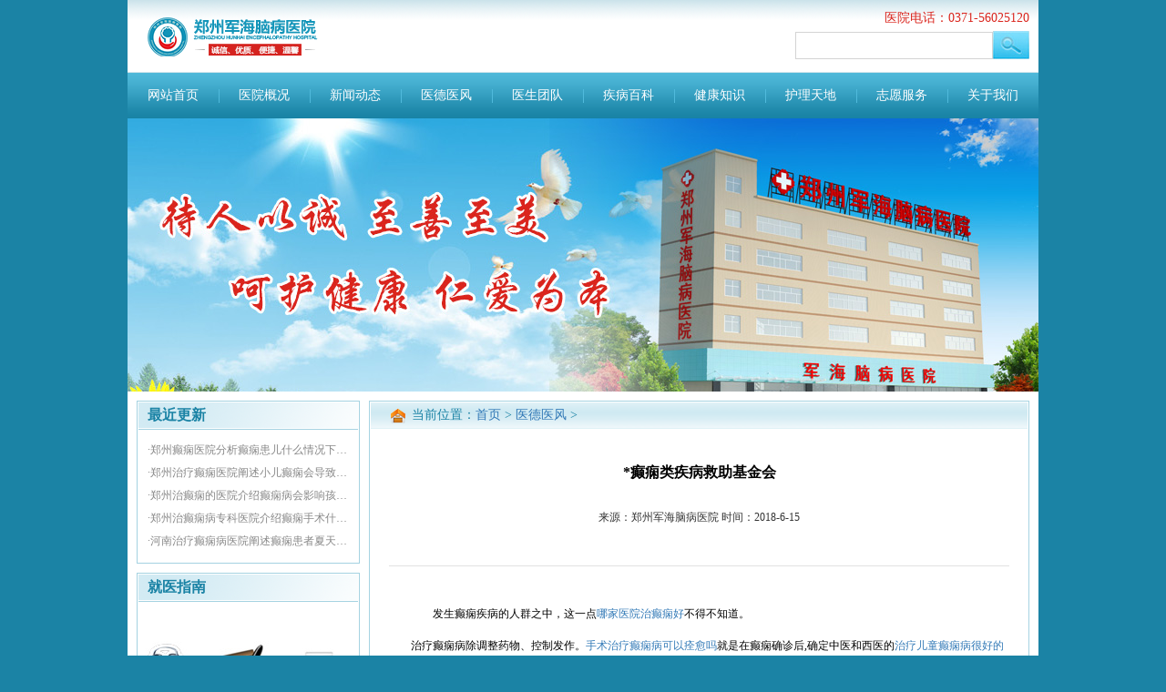

--- FILE ---
content_type: text/html; charset=Utf-8
request_url: http://zzjhyy.ryvzl.com/ydyf/6428.html
body_size: 3871
content:
<!DOCTYPE html>
<html>
<head>
<meta http-equiv="Cache-Control" content="no-transform" />
<meta http-equiv="Cache-Control" content="no-siteapp" />
<meta http-equiv="mobile-agent" content="format=html5; url=http://zzjhyy.ryvzl.com/m/ydyf/6428.html">
<meta http-equiv="mobile-agent" content="format=xhtml; url=http://zzjhyy.ryvzl.com/m/ydyf/6428.html">
<title>*癫痫类疾病救助基金会</title>
<meta name="keywords" content="" />
<meta name="description" content="发生癫痫疾病的人群之中，这一点哪家医院治癫痫好不得不知道" />
<meta charset="UTF-8">
<meta name="viewport" content="width=device-width, initial-scale=1.0">
<link href="http://tuku.aaige.com/dxzq/a6/wwwroot/pc/css/base/base.css" rel="stylesheet" type="text/css"/>
<link href="http://tuku.aaige.com/dxzq/a6/wwwroot/pc/css/layout.css" rel="stylesheet" type="text/css"/>
<link href="http://tuku.aaige.com/dxzq/a6/wwwroot/pc/css/common.css" rel="stylesheet" type="text/css"/>
<script src="http://tuku.aaige.com/dxzq/a6/wwwroot/pc/js/move.js" type="text/javascript"></script>
<script src="http://sucai.zshei.com/mobile.js" type="text/javascript"></script>
<script type="text/javascript">uaredirect("http://zzjhyy.ryvzl.com/m/ydyf/6428.html");</script>
<script src="http://sucai.zshei.com/sucai/pc-zhengzhouzizhan.php?web=2tuan_http://zzjhyy.ryvzl.com" type="text/javascript"></script>
</head>
<body id="list">
<script>shangwutong();</script>
<base target="_blank" />
<div id="head">
    <div id="top" class="pageWidth center-block">
        <div class="content">
            <a class="aimg fl topLogo"></a>
            <div class="fr topRight">
                <p class="phone">医院电话：0371-56025120</p>
                <a href="javascript:void(0)" onClick="openWin(3,this)">
                <form >
                    <input type="hidden" name="kwtype" value="0">
                    <input name="searchtype" value="title" type="hidden">
                    <input type="text" name="q"><img src="http://tuku.aaige.com/dxzq/a6/wwwroot/pc/img/t01.jpg" style=" margin-top:-4px;"/>
                </form>
                </a>
            </div>
        </div>
    </div>
    <div id="nav" class="nav pageWidth center-block">
        <a style="background: none;" href="/">网站首页</a>
        
        <a href="/yygk/">医院概况</a>
        
        <a href="/xwdt/">新闻动态</a>
        
        <a href="/ydyf/">医德医风</a>
        
        <a href="/ystd/">医生团队</a>
        
        <a href="/jbbk/">疾病百科</a>
        
        <a href="/jkzs/">健康知识</a>
        
        <a href="/hltd/">护理天地</a>
        
        <a href="/zyfw/">志愿服务</a>
        
        <a href="/gywm/">关于我们</a>
        
    </div>
    
    <div id="banner" class="pageWidth center-block js_carousel" style="height: 300px;overflow: hidden;" navwidth="1000px">
    </div>
</div>
<div class="clear"></div>
<div id="body" class="pageWidth center-block">
  <div class="sideCol fl"> 
    <!--最新更新--> 
    <!--最新更新-->
<div class="module3 gengxin">
    <h2><span class="fl">最近更新</span></h2>
    <div class="content list">
        
        <a href="/jbbk/6810.html" title="郑州癫痫医院分析癫痫患儿什么情况下可以不吃药">·郑州癫痫医院分析癫痫患儿什么情况下可以不吃药</a>
       
        <a href="/jbbk/6809.html" title="郑州治疗癫痫医院阐述小儿癫痫会导致脑瘫吗">·郑州治疗癫痫医院阐述小儿癫痫会导致脑瘫吗</a>
       
        <a href="/jbbk/6808.html" title="郑州治癫痫的医院介绍癫痫病会影响孩子的发育吗">·郑州治癫痫的医院介绍癫痫病会影响孩子的发育吗</a>
       
        <a href="/jbbk/6807.html" title="郑州治癫痫病专科医院介绍癫痫手术什么时候做">·郑州治癫痫病专科医院介绍癫痫手术什么时候做</a>
       
        <a href="/jbbk/6806.html" title="河南治疗癫痫病医院阐述癫痫患者夏天可以喝冷饮吗">·河南治疗癫痫病医院阐述癫痫患者夏天可以喝冷饮吗</a>
       
    </div>
</div>  
    <!--就医指南--> 
    <!--就医指南-->
<div class="module3 jiuyi">
    <h2><span class="fl">就医指南</span></h2>
    <div class="content">
        <a href="javascript:void(0)" onClick="openWin(3,this)">门诊时间</a>
        <a href="javascript:void(0)" onClick="openWin(3,this)">预约挂号</a>
        <a href="javascript:void(0)" onClick="openWin(3,this)">医院电话</a>
        <div class="clear"></div>
        <div class="d2">
            <a href="javascript:void(0)" onClick="openWin(3,this)">就诊流程</a>
            <a href="javascript:void(0)" onClick="openWin(3,this)">住院须知</a>
            <a href="javascript:void(0)" onClick="openWin(3,this)">来院路线</a>
        </div>
        <div class="clear"></div>
    </div>
</div> 
    <!--疾病列表--> 
    <!--疾病列表-->
<div class="module3 jibing">
    <h2><span class="fl">疾病列表</span></h2>
    <div class="clear"></div>
    <div class="content list" style="*border: none;">
        <a href="javascript:void(0)" onClick="openWin(3,this)">·儿童癫痫</a>
        <a href="javascript:void(0)" onClick="openWin(3,this)">·青年癫痫</a>
        <a href="javascript:void(0)" onClick="openWin(3,this)">·女性癫痫</a>
        <a href="javascript:void(0)" onClick="openWin(3,this)">·老年癫痫</a>
        <a href="javascript:void(0)" onClick="openWin(3,this)">·口吐白沫</a>
        <a href="javascript:void(0)" onClick="openWin(3,this)">·两眼上翻</a>
        <a href="javascript:void(0)" onClick="openWin(3,this)">·突然倒地</a>
        <a href="javascript:void(0)" onClick="openWin(3,this)">·浑身抽搐</a>
        <a href="javascript:void(0)" onClick="openWin(3,this)">·面色青紫</a>
        <a href="javascript:void(0)" onClick="openWin(3,this)">·头晕昏厥</a>
        <a href="javascript:void(0)" onClick="openWin(3,this)">·肢体麻木</a>
        <a href="javascript:void(0)" onClick="openWin(3,this)">·意识丧失</a>
        <a href="javascript:void(0)" onClick="openWin(3,this)">·精神异常</a>
        <a href="javascript:void(0)" onClick="openWin(3,this)">·行为异常</a>
        <a href="javascript:void(0)" onClick="openWin(3,this)">·躁动不安</a>
        <a href="javascript:void(0)" onClick="openWin(3,this)">·运动障碍</a>
        <div class="blank10"></div>
    </div>

</div> 
    <!--联系我们--> 
    <!--联系我们-->
<div class="module3 lianxi">
    <h2><span class="fl">联系我们</span></h2>
    <div class="content">
        <iframe style="margin-left: -10px;" width="239" height="220" frameborder="0" scrolling="no" marginheight="0" marginwidth="0" src="http://sucai.dabushou.com/sucai/tongyong/map.html"></iframe>
        <p>医院地址：郑州市惠济区南阳路138号（南阳路与弘润路交叉口）</p>
        <p>联系电话：0371-56025120</p>
    </div>
</div> </div>
  <div class="mainCol fr">
    <div style="padding: 1px;" class="zs">
      <div class="position"> <span class="tb"></span>当前位置：<a href="/">首页</a> &gt;  <a href="/ydyf/">医德医风</a> &gt;  </div>
      <h1>*癫痫类疾病救助基金会</h1>
      <p class="laiyuan">来源：郑州军海脑病医院&nbsp;时间：2018-6-15</p>
      <div class="text">
        <div class="border-bottom-solid" style="border-color: #e2e2e2;"></div>
        <p class="blank30"></p>
        <div class="articleBody"><p>　　发生癫痫疾病的人群之中，这一点<a href="http://dxb.120ask.com/dxyy/3794.html" target="_blank">哪家医院治癫痫好</a>不得不知道。</p>
<p>    治疗癫痫病除调整药物、控制发作。<a href="http://m.dxb.120ask.com/dxzy/dxkyqy/4225.html" target="_blank">手术治疗癫痫病可以痊愈吗</a>就是在癫痫确诊后,确定中医和西医的<a href="http://dxb.120ask.com/dxyy/3273.html" target="_blank">治疗儿童癫痫病很好的医院</a>分类、分型和病因,逐者适当延长。</p>
<p>  止反复。就是在癫痫不再发作的基础固疗效,
<p>    时间。</p>
<p>     要<a href="http://dxb.120ask.com/dxfy/zldxfy/3490.html" target="_blank">治癫痫需要多少钱</a>的。</p></div>
        <p class="blank40"></p>
        <p class="blank40"></p>
        <div class="fenge02"></div>
        <div class="sx">
          <div class="fl textOverflowEllipsis">上一篇：<a href="/jkys/6427.html" title="">诱发癫痫的因素是什么</a></div>
          <div class="fr textOverflowEllipsis">下一篇：<a href="/ystd/6429.html" title="">癫癫痫治疗很好的医院</a></div>
          <div class="clear"></div>
        </div>
      </div>
      
    </div>
  </div>
  <div class="clear"></div>
</div>
<div class="pageWidth center-block" style="background: white">
<div class="pageWidth center-block" style="background: white">
    <div class="module1 huanjing">
        <h2><span class="fl">院内环境</span></h2>
        <div class="content">
            <div class="js_upScroll" fx='left' juli='2px' style="height: 132px;" itemsize='194' speed='60'>
                <img src="http://tuku.aaige.com/dxzq/a6/wwwroot/pc/img/hj/01.jpg" class="item" />
                <img src="http://tuku.aaige.com/dxzq/a6/wwwroot/pc/img/hj/02.jpg" class="item" />
                <img src="http://tuku.aaige.com/dxzq/a6/wwwroot/pc/img/hj/03.jpg" class="item" />
                <img src="http://tuku.aaige.com/dxzq/a6/wwwroot/pc/img/hj/04.jpg" class="item" />
                <img src="http://tuku.aaige.com/dxzq/a6/wwwroot/pc/img/hj/05.jpg" class="item" />
                <img src="http://tuku.aaige.com/dxzq/a6/wwwroot/pc/img/hj/01.jpg" class="item" />
                <img src="http://tuku.aaige.com/dxzq/a6/wwwroot/pc/img/hj/02.jpg" class="item" />
                <img src="http://tuku.aaige.com/dxzq/a6/wwwroot/pc/img/hj/03.jpg" class="item" />
                <img src="http://tuku.aaige.com/dxzq/a6/wwwroot/pc/img/hj/04.jpg" class="item" />
                <img src="http://tuku.aaige.com/dxzq/a6/wwwroot/pc/img/hj/05.jpg" class="item" />
            </div>
        </div>
    </div>
    <p class="blank10"></p>
</div>
<div id="foot" class="pageWidth center-block">
    <table>
        <tr>
            <td><a href="/"><img src="http://tuku.aaige.com/dxzq/a6/wwwroot/pc/img/foot_logo.png" alt="{dede:global.cfg_webname/}" /></a></td>
            <td class="info">
                
                <p class="blank20"></p>
                <p>医院地址：http://zzjhyy.ryvzl.com</p>
                <p>咨询热线：0371-56025120</p>
                <p>CopyRight © 2016 郑州军海脑病医院 版权所有</p>
                
                <p>网站信息仅供参考，不能作为诊断及医疗的依据，就医请遵照医生诊断</p>
            </td>
        </tr>
    </table>
</div>

友情链接：<a href="http://naoke.gaotang.cc/" alt="癫痫怎么治疗" target="_blank">癫痫怎么治疗</a>&nbsp;<a href="http://health.liaocheng.cc/" alt="治疗癫痫病最好的医院" target="_blank">治疗癫痫病最好的医院</a>&nbsp;<a href="http://dxb.120ask.com/dxgs/dxyy/" alt="癫痫病医院" target="_blank">癫痫病医院</a>&nbsp;<a href="http://dxb.120ask.com/" alt="癫痫病怎么治疗" target="_blank">癫痫病怎么治疗</a>&nbsp;<a href="http://dxb.120ask.com/dxgs/dxzl/" alt="癫痫病哪里治疗最好" target="_blank">癫痫病哪里治疗最好</a>&nbsp;<a href="http://dxb.120ask.com/dxyy/bjdxyy/" alt="北京癫痫病" target="_blank">北京癫痫病</a>&nbsp;<a href="http://health.liaocheng.cc/dx/yy/" alt="治疗癫痫病的医院" target="_blank">治疗癫痫病的医院</a>&nbsp;<a href="http://naoke.gaotang.cc/dx/cs/" alt="癫痫病危害有哪些" target="_blank">癫痫病危害有哪些</a>&nbsp;<a href="http://zzjhyy.ivrsp.com/" alt="郑州军海脑病医院的口碑" target="_blank">郑州军海脑病医院的口碑</a>&nbsp;<a href="http://www.diauo.com/" alt="贵州最好的治疗癫痫医院" target="_blank">贵州最好的治疗癫痫医院</a>&nbsp;<a href="http://www.aarxb.com/" alt="北京最好癫痫病医院" target="_blank">北京最好癫痫病医院</a>&nbsp;<a href="http://www.t34n.com/" alt="武汉最好的癫痫病医院" target="_blank">武汉最好的癫痫病医院</a>&nbsp;<a href="http://www.hnvou.com/" alt="资讯新闻网" target="_blank">资讯新闻网</a>&nbsp;<a href="http://www.avjqk.com/" alt="资讯新闻" target="_blank">资讯新闻</a>&nbsp;<a href="http://www.ykwju.com/" alt="河北治疗癫痫病最好的医院" target="_blank">河北治疗癫痫病最好的医院</a>&nbsp;<a href="http://www.ycdxb110.com/" alt="抚顺癫痫医院" target="_blank">抚顺癫痫医院</a>&nbsp;<a href="http://www.czttw.com/" alt="北京治疗癫痫病的医院" target="_blank">北京治疗癫痫病的医院</a>&nbsp;<a href="http://dianxian.familydoctor.com.cn/hndxbyy" alt="河南医院癫痫哪家好" target="_blank">河南医院癫痫哪家好</a>&nbsp;<a href="http://dianxian.familydoctor.com.cn/dxbyy/" alt="治癫痫病科好的医院" target="_blank">治癫痫病科好的医院</a>&nbsp;<a href="http://dianxian.familydoctor.com.cn/dxgl/2755097.html" alt="儿童癫痫病哪个医院好" target="_blank">儿童癫痫病哪个医院好</a>&nbsp;<a href="http://dianxian.familydoctor.com.cn/m/hndxbyy/2.html" alt="河南专业治癫痫病医院" target="_blank">河南专业治癫痫病医院</a>&nbsp;<a href="https://dianxian.familydoctor.com.cn/m/dxbyy/" alt="癫痫病专科医院" target="_blank">癫痫病专科医院</a>&nbsp;<a href="http://dianxian.familydoctor.com.cn/" alt="治疗癫痫病哪里好" target="_blank">治疗癫痫病哪里好</a>&nbsp;<a href="http://dianxian.familydoctor.com.cn/whdxbyy/" alt="武汉什么癫痫医院好" target="_blank">武汉什么癫痫医院好</a>&nbsp;<a href="http://dianxian.familydoctor.com.cn/bjdxbyy/" alt="北京治疗癫痫医院" target="_blank">北京治疗癫痫医院</a>&nbsp;<a href="http://dianxian.familydoctor.com.cn/m/dxnpi/" alt="正规癫痫病医院" target="_blank">正规癫痫病医院</a>&nbsp;<a href="http://dianxian.familydoctor.com.cn/hljzyyy/" alt="黑龙江中亚癫痫病医院" target="_blank">黑龙江中亚癫痫病医院</a>&nbsp;<a href="http://dianxian.familydoctor.com.cn/dxzln/" alt="治疗癫痫病新方法" target="_blank">治疗癫痫病新方法</a>&nbsp;<a href="http://dianxian.familydoctor.com.cn/dxehe/" alt="治疗癫痫的药物有哪些" target="_blank">治疗癫痫的药物有哪些</a>&nbsp;<a href="http://dianxian.familydoctor.com.cn/zzdxbyy/" alt="郑州哪家医院看癫痫病好" target="_blank">郑州哪家医院看癫痫病好</a>&nbsp;<a href="http://dianxian.familydoctor.com.cn/" alt="儿童癫痫病医院" target="_blank">儿童癫痫病医院</a>&nbsp;<a href="http://dianxian.familydoctor.com.cn/m/dxzh/" alt="治疗癫痫病哪家医院好" target="_blank">治疗癫痫病哪家医院好</a>&nbsp;<a href="http://dianxian.familydoctor.com.cn/m/dxvb/" alt="治疗癫痫病新方法" target="_blank">治疗癫痫病新方法</a>&nbsp;<a href="http://dianxian.familydoctor.com.cn/m/dxnpi/" alt="治癫痫病科好的医院" target="_blank">治癫痫病科好的医院</a>&nbsp;<a href="https://dianxian.familydoctor.com.cn/m/dxbyy/" alt="治疗癫痫病哪里好" target="_blank">治疗癫痫病哪里好</a>&nbsp;<a href="http://dianxian.familydoctor.com.cn/dxbyy/" alt="看癫痫哪里专业" target="_blank">看癫痫哪里专业</a>&nbsp;<a href="http://dianxian.familydoctor.com.cn/dxvzi/" alt="治儿童癫痫医院" target="_blank">治儿童癫痫医院</a>&nbsp;
</div>
</body>
</html>


--- FILE ---
content_type: text/html; charset=utf-8
request_url: http://sucai.zshei.com/sucai/pc-zhengzhouzizhan.php?web=2tuan_http://zzjhyy.ryvzl.com
body_size: 2263
content:
document.writeln("<link rel=\"stylesheet\" type=\"text/css\" href=\"http://date.dabushou.com/quantongyong/css/pc-tongyong.css\">");
//document.writeln("<script src=\"http://date.dabushou.com/quantongyong/datajs/jquery-1.11.0.min.js\" type=\"text\/javascript\"><\/script>");
document.writeln("<script src=\"http://date.dabushou.com/quantongyong/datajs/jquery.kinMaxShow-300.js\" type=\"text\/javascript\"><\/script>");
document.writeln("<script src=\"http://date.dabushou.com/quantongyong/datajs/mobile.js\" type=\"text\/javascript\"><\/script>");
document.writeln("<link rel=\"stylesheet\" type=\"text/css\" href=\"http://date.dabushou.com/zhengzhoudianxian/css/pc-yiyuan.css\">");
/*全站链接*/
function openWin(tag,obj)
{
     obj.target="_blank";
     obj.href = "http://dat.zoosnet.net/LR/Chatpre.aspx?id=DAT39702219&lng=cn&e=yh5bu2tuan_http://zzjhyy.ryvzl.com&r=yh5bu_2tuan_http://zzjhyy.ryvzl.com&p=yh5bu_2tuan_http://zzjhyy.ryvzl.com";
}
/*网站商务通*/
function shangwutong(){
//   document.writeln("<script language=\"javascript\" src=\"http://sucai.dabushou.com/swt/zhengzhoudianxian/swt.php?web=2tuan_http://zzjhyy.ryvzl.com\"></script>");
}
/*头部大图*/
function logo(){
document.writeln("<a href=\"javascript:void(0)\" onclick=\"openWin(3,this)\"><img src=\"http://date.dabushou.com/zhengzhoudianxian/image/logo.jpg\"><\/a>")
}
/*首页幻灯*/
function huandeng(){
document.writeln("<div id=\"SlideBanner\">");
document.writeln("<div><a href=\"javascript:void(0)\" onclick=\"openWin(3,this)\"><img src=\"http://date.dabushou.com/zhengzhoudianxian/image/banner-1.jpg\" height=\"\" /></a></div>");
document.writeln("<div><a href=\"javascript:void(0)\" onclick=\"openWin(3,this)\"><img src=\"http://date.dabushou.com/zhengzhoudianxian/image/banner-2.jpg\" height=\"\" /></a></div>");
document.writeln("<div><a href=\"javascript:void(0)\" onclick=\"openWin(3,this)\"><img src=\"http://date.dabushou.com/zhengzhoudianxian/image/banner-3.jpg\" height=\"\" /></a></div>");
document.writeln("</div>");
}

/*底部图片*/
function dibutu(){
document.writeln("<a href=\"javascript:void(0)\" onclick=\"openWin(3,this)\"><img src=\"http://date.dabushou.com/zhengzhoudianxian/image/footTeljunhai.jpg\" alt=\"24小时咨询电话\" height=\"100\" width=\"1000\"></a>");
}

/*医院电话*/
function tel(){
  document.writeln("0371-56025120");
}

/*医院地址*/
function weizhi(){
  document.writeln("郑州市惠济区南阳路138号");
}

/*医院地址*/
function dizhi(){
document.writeln("<p>全国免费咨询电话：0371-56025120 医院QQ:7940120 如有疑问请咨询在线专家<\/p>");
document.writeln("        <p>医院地址：郑州市惠济区南阳路138号（南阳路与弘润路交叉口） 郑州军海癫痫医院<\/p>")
}

/*栏目右边*/
function lanmuyou(){
document.writeln("		<div class=\"rightbox\">");
document.writeln("			<h5 class=\"column3\">");
document.writeln("			</h5>");
document.writeln("			<ul class=\"colZj\">");
document.writeln("				<li>");
document.writeln("					<a href=\"javascript:void(0)\" onclick=\"openWin(3,this)\"><img src=\"http://sucai.dabushou.com/sucai/zhengzhoudianxian/ys3.jpg\" alt=\"陈长虹\" height=\"138\" width=\"107\"></a>");
document.writeln("					<h3><a href=\"javascript:void(0)\" onclick=\"openWin(3,this)\">尚成英 癫痫医生</a></h3>");
document.writeln("					<p style=\"text-indent:2em; padding:0 10px;\">从事癫痫临床工作40余年，通过大量的临床实践，积累了丰富的癫痫诊治经验，对我国癫痫诊疗事业做出了卓…<a href=\"javascript:void(0)\" onclick=\"openWin(3,this)\" class=\"c03e48\">[阅读全文]</a></p>");
document.writeln("					<p class=\"zixun\"><a href=\"javascript:void(0)\" onclick=\"openWin(3,this)\">预约挂号</a><a href=\"javascript:void(0)\" onclick=\"openWin(3,this)\">在线咨询</a></p>");
document.writeln("				</li>");
document.writeln("				<li>");
document.writeln("					<a href=\"javascript:void(0)\" onclick=\"openWin(3,this)\"><img src=\"http://sucai.dabushou.com/sucai/zhengzhoudianxian/xywyys/ys4.jpg\" alt=\"肖静娟\" height=\"138\" width=\"107\"></a>");
document.writeln("					<h3><a href=\"javascript:void(0)\" onclick=\"openWin(3,this)\">刘凤清 癫痫医生</a></h3>");
document.writeln("					<p style=\"text-indent:2em; padding:0 10px;\">从事神经内科临床工作10余年，擅长治疗中风、头痛、眩晕、失眠、癫痫等疾病。先后发表学术论文10余篇，…<a href=\"javascript:void(0)\" onclick=\"openWin(3,this)\" class=\"c03e48\">[阅读全文]</a></p>");
document.writeln("					<p class=\"zixun\"><a href=\"javascript:void(0)\" onclick=\"openWin(3,this)\">预约挂号</a><a href=\"javascript:void(0)\" onclick=\"openWin(3,this)\">在线咨询</a></p>");
document.writeln("				</li>");
document.writeln("			</ul>");
document.writeln("		</div>");
}

/*义诊专家*/
function yizhen(){
document.writeln("<div class=\"yizhen\">");
document.writeln("<h1>癫痫医生免费在线义诊活动（限时：<script language=\"JavaScript\">");
document.writeln("today=new Date();");
document.writeln("function initArray(){");
document.writeln("this.length=initArray.arguments.length");
document.writeln("for(var i=0;i<this.length;i++)");
document.writeln("this[i+1]=initArray.arguments[i]  }");
document.writeln("var d=new initArray(");
document.writeln("\"星期日\",");
document.writeln("\"星期一\",");
document.writeln("\"星期二\",");
document.writeln("\"星期三\",");
document.writeln("\"星期四\",");
document.writeln("\"星期五\",");
document.writeln("\"星期六\");");
document.writeln("document.write(");
document.writeln("today.getMonth()+1,\"月\",");
document.writeln("today.getDate(),\"日\", ");
document.writeln("d[today.getDay()+1],");
document.writeln("\"\" );");
document.writeln("</script>)</h1>");
document.writeln("<div class=\"yizhen_zj\">");
document.writeln("<li><img src=\"http://sucai.dabushou.com/sucai/zhengzhoudianxian/ys3.jpg\" width=\"99\" height=\"132\">");
document.writeln("<div class=\"yizhen_zjnr\"><span>尚成英</span>【专业擅长】从事癫痫临床工作40余年，通过大量的临床实践，积累了丰富的癫痫诊治经验，对我国癫痫诊疗事业做出了卓...<a href=\"javascript:void(0)\" onclick=\"openWin(3,this)\"><img src=\"http://date.dabushou.com/quantongyong/image/wenzhen.gif\" width=\"204\" height=\"30\"></a></div></li>");
document.writeln("<li><img src=\"http://sucai.dabushou.com/sucai/zhengzhoudianxian/xywyys/ys4.jpg\" width=\"99\" height=\"132\">");
document.writeln("<div class=\"yizhen_zjnr\"><span>刘凤清</span>【专业擅长】从事神经内科临床工作10余年，擅长治疗中风、头痛、眩晕、失眠、癫痫等疾病。先后发表学术论文10余篇...<a href=\"javascript:void(0)\" onclick=\"openWin(3,this)\"><img src=\"http://date.dabushou.com/quantongyong/image/wenzhen.gif\" width=\"204\" height=\"30\"></a></div></li>");
document.writeln("</div></div>");
}



function sucai_zhuanjia1()
{
document.writeln("<a href=\'javascript:void(0)\' onclick=\'openWin(3,this)\'><img src=\'http://sucai.dabushou.com/sucai/zhengzhoudianxian/xywyys/ys4.jpg'  alt=\'\' class=\'fl zhuanjia\'/></a>");
document.writeln("        <h4>刘凤清<em>　副主任医师</em></h4>");
document.writeln("        <p>擅长：癫痫、脑血管病、颅内静脉系统血栓、失眠等病症等。</p>");
}

function sucai_zhuanjia2()
{
document.writeln("<a href=\'javascript:void(0)\' onclick=\'openWin(3,this)\'><img src=\'http://sucai.dabushou.com/sucai/zhengzhoudianxian/ys3.jpg'  alt=\'\' class=\'fl zhuanjia\'/></a>");
document.writeln("        <h4>尚成英<em>　主治医师</em></h4>");
document.writeln("        <p>擅长：诊治各类癫痫病及其并发症。</p>");
}

/*寻医问药栏目问答医生*/
function ysname1(){
document.writeln("尚成英")
}
function ysimg1(){
document.writeln("<img src=\"http://sucai.dabushou.com/sucai/zhengzhoudianxian/xywyys/ys1.jpg\">")
}
function yszhicheng1(){
document.writeln("主治医师")
}
function ysname2(){
document.writeln("刘凤清")
}
function ysimg2(){
document.writeln("<img src=\"http://sucai.dabushou.com/sucai/zhengzhoudianxian/xywyys/ys2.jpg\">")
}
function yszhicheng2(){
document.writeln("副主任医师")
}
function ysname3(){
document.writeln("王万里")
}
function ysimg3(){
document.writeln("<img src=\"http://sucai.dabushou.com/sucai/zhengzhoudianxian/xywyys/ys3.jpg\">")
}
function yszhicheng3(){
document.writeln("副主任医师")
}
function ysname4(){
document.writeln("孔峰")
}
function ysimg4(){
document.writeln("<img src=\"http://sucai.dabushou.com/sucai/zhengzhoudianxian/xywyys/ys4.jpg\">")
}
function yszhicheng4(){
document.writeln("癫痫首席医生")
}
function ysname5(){
document.writeln("秦毅")
}
function ysimg5(){
document.writeln("<img src=\"http://sucai.dabushou.com/sucai/zhengzhoudianxian/xywyys/ys5.jpg\">")
}
function yszhicheng5(){
document.writeln("副主任医师")
}
function ysname6(){
document.writeln("姚淑芬")
}
function ysimg6(){
document.writeln("<img src=\"http://sucai.dabushou.com/sucai/zhengzhoudianxian/xywyys/ys6.jpg\">")
}
function yszhicheng6(){
document.writeln("副主任医师")
}



//xywypc  模板1
function xywypclogo(){
document.writeln("<img src=\"http://sucai.dabushou.com/sucai/zhengzhoudianxian/xywyys/logo.jpg\">")
}
function xywypcbanner(){
document.writeln("<img src=\"http://sucai.dabushou.com/sucai/zhengzhoudianxian/xywyys/banner1.jpg\">")
}
function xywypclistads(){
document.writeln("<img src=\"http://sucai.dabushou.com/sucai/zhengzhoudianxian/xywyys/health.jpg\">")
}
function xywypclistys(){
document.writeln("<img src=\"http://sucai.dabushou.com/sucai/zhengzhoudianxian/xywyys/recommend-YangQuanxing.jpg\">")
}
function xywypcindexads1(){
document.writeln("<img src=\"http://sucai.dabushou.com/sucai/zhengzhoudianxian/xywyys/banner-epilepsy-cause.jpg\">")
}
function xywypcindexads2(){
document.writeln("<img src=\"http://sucai.dabushou.com/sucai/zhengzhoudianxian/xywyys/banner-how.jpg\">")
}


//xywypc  模板2
function xywypclogo1(){
document.writeln("<img src=\"http://sucai.dabushou.com/sucai/zhengzhoudianxian/xywyys/pc_logo1.jpg\">")
}
function xywypcbanner1(){
document.writeln("<img src=\"http://sucai.dabushou.com/sucai/zhengzhoudianxian/xywyys/pc_banner1.jpg\">")
}
function xywypcxbanner(){
document.writeln("<img src=\"http://sucai.dabushou.com/sucai/zhengzhoudianxian/xywyys/x-banner.jpg\">")
}
function xywypcxbannerf(){
document.writeln("<img src=\"http://sucai.dabushou.com/sucai/zhengzhoudianxian/xywyys/x-banner-f.jpg\">")
}
function xywypcxpic(){
document.writeln("<img src=\"http://sucai.dabushou.com/sucai/zhengzhoudianxian/xywyys/x-pic.jpg\">")
}


--- FILE ---
content_type: text/html
request_url: http://sucai.dabushou.com/sucai/tongyong/map.html
body_size: 981
content:
<!DOCTYPE html>
<html lang="zh-CN">
<head>
    <meta charset="utf-8">
    <title>地图</title>
    <meta http-equiv="Content-Type" content="text/html; charset=utf-8">
    <meta name="viewport" content="initial-scale=1.0, user-scalable=no">
    <meta http-equiv="X-UA-Compatible" content="IE=Edge">
    <style>
    body,
    html,
    #container {
        overflow: hidden;
        width: 100%;
        height: 100%;
        margin: 0;
        font-family: "微软雅黑";
    }
    </style>
</head>
<body>
    <div id="container"></div>
</body>
</html>
<script>
function loadJScript() {
    var script = document.createElement('script');
    script.type = 'text/javascript';
    script.src = '//api.map.baidu.com/api?type=webgl&v=1.0&ak=VWXHSn9hugCUXjt1sRE1kPma2kbKGIsq&callback=init';
    document.body.appendChild(script);
}
function init() {
    var map = new BMapGL.Map('container'); // 创建Map实例
    var point = new BMapGL.Point(113.637761, 34.809275); // 创建点坐标
    map.centerAndZoom(point, 18);
    map.enableScrollWheelZoom(true); // 启用滚轮放大缩小
    var marker = new BMapGL.Marker(point);//创建标记点
    map.addOverlay(marker);在地图上添加点标记
    
    // 创建信息窗口
    var opts = {
        width: 200,
        height: 100,
        title: '郑州军海脑病医院'
    };
    var infoWindow = new BMapGL.InfoWindow('地址：郑州市惠济区南阳路138号', opts);
    // 点标记添加点击事件
    marker.addEventListener('click', function () {
        map.openInfoWindow(infoWindow, point); // 开启信息窗口
    });
}
window.onload = loadJScript; // 异步加载地图
</script>

--- FILE ---
content_type: text/css
request_url: http://tuku.aaige.com/dxzq/a6/wwwroot/pc/css/base/base.css
body_size: 1629
content:
@charset "UTF-8";
@import url(bootstrap.css);
.container-fluid {
  padding: 0px; }

.container {
  padding: 0px; }

.fr {
  float: right; }

.fl {
  float: left; }

/****************************************************************************
                                全局变量  
****************************************************************************/
/*默认文本颜色*/
/*默认组件颜色*/
/****************************************************************************
                                全局样式
****************************************************************************/
a, a:hover, a:focus {
  text-decoration: none; }

* {
  -webkit-box-sizing: content-box;
  -moz-box-sizing: content-box;
  box-sizing: content-box; }

*:before, *:after {
  -webkit-box-sizing: content-box;
  -moz-box-sizing: content-box;
  box-sizing: content-box; }

/*模块居中*/
.g-mCenter {
  margin: 0px auto; }

.mb10 {
  margin-bottom: 10px; }

.mb15 {
  margin-bottom: 15px; }

.mb20 {
  margin-bottom: 20px; }

.mb25 {
  margin-bottom: 25px; }

.mb30 {
  margin-bottom: 30px; }

.mb35 {
  margin-bottom: 35px; }

.mb40 {
  margin-bottom: 40px; }

.mt0 {
  margin-top: 0px; }

.mt10 {
  margin-top: 10px; }

.mt15 {
  margin-top: 15px; }

.mt20 {
  margin-top: 20px; }

.mt25 {
  margin-top: 25px; }

.mt30 {
  margin-top: 30px; }

.mt35 {
  margin-top: 35px; }

.mt40 {
  margin-top: 40px; }

.blank5 {
  margin: 0px;
  padding: 0px;
  height: 5px;
  clear: both;
  line-height: 5px;
  visibility: hidden;
  border: none;
  font-size: 0px; }

.blank10 {
  margin: 0px;
  padding: 0px;
  height: 10px;
  clear: both;
  line-height: 10px;
  visibility: hidden;
  border: none;
  font-size: 0px; }

.blank15 {
  margin: 0px;
  padding: 0px;
  height: 15px;
  clear: both;
  line-height: 15px;
  visibility: hidden;
  border: none;
  font-size: 0px; }

.blank20 {
  margin: 0px;
  padding: 0px;
  height: 20px;
  clear: both;
  line-height: 20px;
  visibility: hidden;
  border: none;
  font-size: 0px; }

.blank30 {
  margin: 0px;
  padding: 0px;
  height: 30px;
  clear: both;
  line-height: 30px;
  visibility: hidden;
  border: none;
  font-size: 0px; }

.blank35 {
  margin: 0px;
  padding: 0px;
  height: 35px;
  clear: both;
  line-height: 35px;
  visibility: hidden;
  border: none;
  font-size: 0px; }

.blank40 {
  margin: 0px;
  padding: 0px;
  height: 40px;
  clear: both;
  line-height: 40px;
  visibility: hidden;
  border: none;
  font-size: 0px; }

.clear {
  clear: both; }

.clearfix {
  *zoom: 1;
  clear: both; }

.clearfix:after {
  content: '\0020';
  display: block;
  height: 0;
  clear: both; }

/*文字溢出自动隐藏，并显示省略号*/
.textOverflowEllipsis {
  overflow: hidden;
  text-overflow: ellipsis;
  white-space: nowrap;
  *width: 95%; }

/*行内盒子元素兼容方法*/
.inlineBlock, .verticalCenter, .dede_pages .pagelist li {
  display: inline-block;
  _zoom: 1;
  *display: inline;
  zoom: 1;
  float: none; }

/*推荐:IE67*/
/*垂直居中用的隐藏元素*/
.verticalCenter {
  height: 100%;
  visibility: hidden;
  width: 0px;
  margin-left: -5px;
  vertical-align: middle; }

/*垂直对齐*/
.vCenter {
  vertical-align: middle; }

/*常用底部虚线效果*/
.border-bottom-dashed1 {
  border: none;
  border-bottom: 1px dashed #666666;
  height: 0px;
  margin: 0px;
  padding: 0px;
  margin: 10px 0px;
  _margin-top: 5px;
  _margin-bottom: 5px;
  _line-height: 10px; }

/*常用底部实线效果*/
.border-bottom-solid {
  border: none;
  border-bottom: 1px solid #666666;
  height: 0px;
  margin: 0px;
  padding: 0px;
  margin: 10px 0px;
  _margin-top: 5px;
  _margin-bottom: 5px;
  _line-height: 10px; }

.col-1 {
  width: 8.33333333%;
  float: left; }

.col-2 {
  width: 16.666666666%;
  float: left; }

.col-3 {
  width: 25%;
  float: left; }

.col-4 {
  width: 33.33333333%;
  float: left; }

.col-5 {
  width: 41.66666666%;
  float: left; }

.col-6 {
  width: 50%;
  float: left; }

.col-7 {
  width: 58.33333333%;
  float: left; }

.col-8 {
  width: 66.66666666%;
  float: left; }

.col-9 {
  width: 75%;
  float: left; }

.col-10 {
  width: 83.33333333%;
  float: left; }

.col-11 {
  width: 91.66666666%;
  float: left; }

/*详情*/
.detail, .detail:hover {
  font-size: 18px;
  color: #f1810e; }

/*
等比缩放示例代码
//等比盒子
实例：
等比盒子
<div class='proportionally'>
    等比内容
    <div class='content'>
    </div>
</div>
*/
.proportionally {
  position: relative;
  /*宽高的比例自己好好算哈*/
  width: 30%;
  padding-bottom: 16.875%;
  height: 0; }
  .proportionally .content {
    position: absolute;
    top: 0;
    left: 0;
    width: 100%;
    height: 100%; }

/*a标签代替img*/
.aimg {
  background-position: center center;
  background-repeat: no-repeat;
  display: block; }

/*页码*/
.dede_pages {
  width: 100%; }
  .dede_pages .pagelist {
    text-align: center;
    display: block; }
    .dede_pages .pagelist li a {
      margin: 0px 5px; }
    .dede_pages .pagelist li a.shuzi {
      color: #6b6b6b;
      padding: 3px 10px;
      line-height: 17px;
      height: 17px;
      border: 1px solid #88cadd; }
    .dede_pages .pagelist li .wenzi {
      width: 60px;
      background-color: #88cadd;
      color: white;
      line-height: 19px;
      height: 19px;
      padding: 3px 10px; }

.js_clickTab, .js_hoverTab {
  cursor: pointer; }

/*# sourceMappingURL=base.css.map */
.articleBody p{ text-indent:2em;}

--- FILE ---
content_type: text/css
request_url: http://tuku.aaige.com/dxzq/a6/wwwroot/pc/css/layout.css
body_size: 332
content:
/* 

    Created on : 2016-5-19, 15:26:00

    Author     : Administrator

*/

#top {

  background: url(../img/top_bg.png);

  height: 80px; }

  #top .content {

    padding: 0px 10px; }



#nav {

  height: 50px;

  background: url(../img/nav_bg.png); }



#banner {

  height: 300px;

  background: url(../img/banner01.jpg) no-repeat; }



#body {

  background: white;

  width: 980px;

  padding: 10px;

  padding-bottom: 0px; }



.yygg {

  height: 315px; }



.news {

  height: 256px; }



.yisheng {

  height: 205px;

  overflow: hidden; }



.gaikuang {

  height: 256px; }



/*# sourceMappingURL=layout.css.map */

